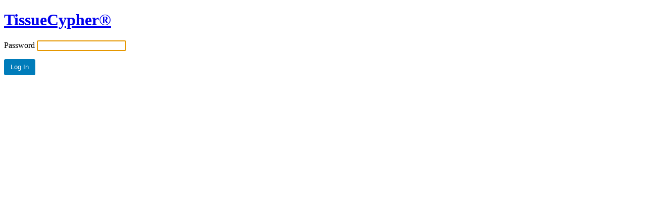

--- FILE ---
content_type: text/html; charset=UTF-8
request_url: https://staging.cernostics.com/?password-protected=login&redirect_to=https%3A%2F%2Fstaging.cernostics.com%2Fcancer-is-a-system-not-a-cell-why-this-matters-for-diagnostics%2F
body_size: 3261
content:
<!DOCTYPE html>
<html xmlns="http://www.w3.org/1999/xhtml" lang="en-US">
<head>

<meta http-equiv="Content-Type" content="text/html; charset=UTF-8" />
<title>TissueCypher®</title>

<link rel='stylesheet' id='dashicons-css'  href='https://staging.cernostics.com/wp-includes/css/dashicons.min.css?ver=5.6.8' type='text/css' media='all' />
<link rel='stylesheet' id='buttons-css'  href='https://staging.cernostics.com/wp-includes/css/buttons.min.css?ver=5.6.8' type='text/css' media='all' />
<link rel='stylesheet' id='forms-css'  href='https://staging.cernostics.com/wp-admin/css/forms.min.css?ver=5.6.8' type='text/css' media='all' />
<link rel='stylesheet' id='l10n-css'  href='https://staging.cernostics.com/wp-admin/css/l10n.min.css?ver=5.6.8' type='text/css' media='all' />
<link rel='stylesheet' id='login-css'  href='https://staging.cernostics.com/wp-admin/css/login.min.css?ver=5.6.8' type='text/css' media='all' />

<style media="screen">
#login_error, .login .message, #loginform { margin-bottom: 20px; }
.password-protected-text-below { display: inline-block; text-align: center; margin-top: 30px;}
.password-protected-text-above { text-align: center; margin-bottom: 10px;}
</style>

<link rel="icon" href="https://staging.cernostics.com/wp-content/uploads/2021/05/cropped-biomarker-favicon-32x32.png" sizes="32x32" />
<link rel="icon" href="https://staging.cernostics.com/wp-content/uploads/2021/05/cropped-biomarker-favicon-192x192.png" sizes="192x192" />
<link rel="apple-touch-icon" href="https://staging.cernostics.com/wp-content/uploads/2021/05/cropped-biomarker-favicon-180x180.png" />
<meta name="msapplication-TileImage" content="https://staging.cernostics.com/wp-content/uploads/2021/05/cropped-biomarker-favicon-270x270.png" />
<meta name='robots' content='noindex,nofollow' />
		<meta name="viewport" content="width=device-width" />
		
</head>
<body class="login login-password-protected login-action-password-protected-login wp-core-ui">

<div id="login">
	<h1 id="password-protected-logo"><a href="https://staging.cernostics.com/" title="TissueCypher®">TissueCypher®</a></h1>
		
	<form name="loginform" id="loginform" action="https://staging.cernostics.com/?password-protected=login" method="post">
				<p>
			<label for="password_protected_pass">Password</label>
			<input type="password" name="password_protected_pwd" id="password_protected_pass" class="input" value="" size="20" tabindex="20" />
		</p>
						
		<p class="submit">
			<input type="submit" name="wp-submit" id="wp-submit" class="button button-primary button-large" value="Log In" tabindex="100" />
			<input type="hidden" name="password_protected_cookie_test" value="1" />
			<input type="hidden" name="password-protected" value="login" />
			<input type="hidden" name="redirect_to" value="https://staging.cernostics.com/cancer-is-a-system-not-a-cell-why-this-matters-for-diagnostics/" />
		</p>
				
	</form>

	
</div>

<script>
try{document.getElementById('password_protected_pass').focus();}catch(e){}
if(typeof wpOnload=='function')wpOnload();
</script>


<div class="clear"></div>


</body>
</html>
